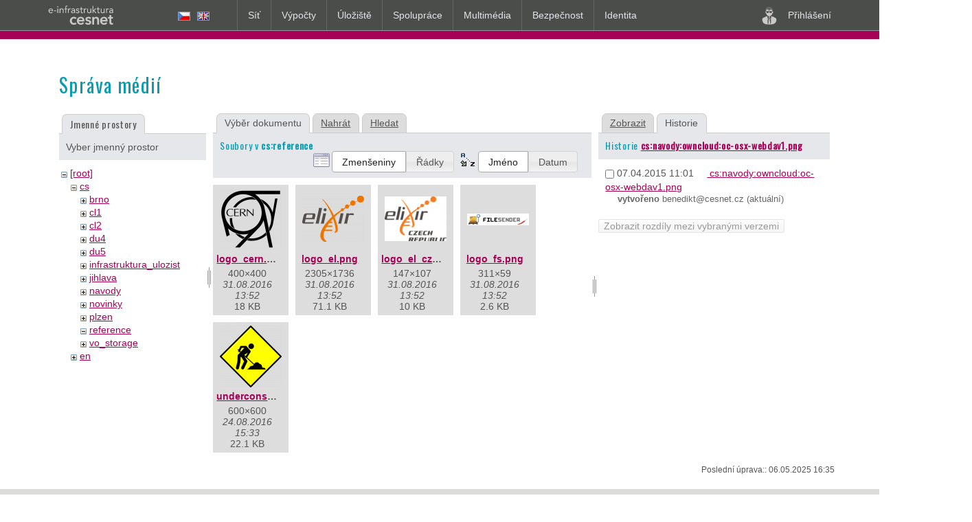

--- FILE ---
content_type: text/html; charset=utf-8
request_url: https://du.cesnet.cz/cs/start?ns=cs%2Freference&tab_files=files&do=media&tab_details=history&image=cs%3Anavody%3Aowncloud%3Aoc-osx-webdav1.png
body_size: 4888
content:
<!DOCTYPE html>
<html lang="cs" dir="ltr" class="no-js">
<head>
    <meta charset="utf-8" />
    <title>Oddělení datových úložišť CESNET [Oddělení datových úložišť CESNET]</title>
    <script>(function(H){H.className=H.className.replace(/\bno-js\b/,'js')})(document.documentElement)</script>
    <link href='https://fonts.googleapis.com/css?family=Oswald&amp;subset=latin,latin-ext' rel='stylesheet' type='text/css'>
    <meta name="generator" content="DokuWiki"/>
<meta name="robots" content="noindex,nofollow"/>
<link rel="search" type="application/opensearchdescription+xml" href="/lib/exe/opensearch.php" title="Oddělení datových úložišť CESNET"/>
<link rel="start" href="/"/>
<link rel="contents" href="/cs/start?do=index" title="Mapa stránek"/>
<link rel="manifest" href="/lib/exe/manifest.php"/>
<link rel="alternate" type="application/rss+xml" title="Poslední úpravy" href="/feed.php"/>
<link rel="alternate" type="application/rss+xml" title="Aktuální jmenný prostor" href="/feed.php?mode=list&amp;ns=cs"/>
<link rel="alternate" type="text/html" title="Čisté HTML" href="/_export/xhtml/cs/start"/>
<link rel="stylesheet" type="text/css" href="/lib/exe/css.php?t=du&amp;tseed=efd6b3285f7de8982e4f67a1cabd384b"/>
<!--[if gte IE 9]><!-->
<script type="text/javascript">/*<![CDATA[*/var NS='cs';var JSINFO = {"plugins":{"edittable":{"default columnwidth":""}},"move_renameokay":false,"isadmin":0,"isauth":0,"id":"cs:start","namespace":"cs","ACT":"media","useHeadingNavigation":1,"useHeadingContent":1};
/*!]]>*/</script>
<script type="text/javascript" charset="utf-8" src="/lib/exe/jquery.php?tseed=23f888679b4f1dc26eef34902aca964f"></script>
<script type="text/javascript" charset="utf-8" src="/lib/exe/js.php?t=du&amp;tseed=efd6b3285f7de8982e4f67a1cabd384b&amp;lang=cs"></script>
<!--<![endif]-->
    <meta name="viewport" content="width=device-width,initial-scale=1" />
    <link rel="shortcut icon" href="/_media/favicon.ico" />
<link rel="apple-touch-icon" href="/lib/tpl/du/images/apple-touch-icon.png" />
    </head>

<body>

    <!-- CESNET's linker, login: start -->
    <div id="cesnet_linker_placeholder"
        data-lang="cs"
        data-lang-cs-href="/cs/start"
        data-lang-en-href="/en/start"
         data-login-href="https://du.cesnet.cz/cs/start?ns=cs%2Freference&tab_files=files&do=media&tab_details=history&image=cs%3Anavody%3Aowncloud%3Aoc-osx-webdav1.png?oauthlogin=Auth0"         data-dimensions-max-width="1170"
        data-dimensions-brand-width="255"
        data-dimensions-brand-gap="20">
        <noscript>
        <div class="cl_actions">
            <a href="/cs/start"><img alt="česká vlajka" src="[data-uri]"></a>
            <a href="/en/start"><img alt="english flag" src="[data-uri]"></a>
             <a href="https://du.cesnet.cz/cs/start?ns=cs%2Freference&tab_files=files&do=media&tab_details=history&image=cs%3Anavody%3Aowncloud%3Aoc-osx-webdav1.png?oauthlogin=Auth0"><img alt="ikonka uživatele" src="[data-uri]"> Přihlášení</a>         </div>
        Nemáte povolený JavaScript. Přehled služeb e-infrastruktury CESNET získáte na stránce: <a href="http://cesnet.cz/sluzby">http://cesnet.cz/sluzby</a>.
        </noscript>
    </div>
     <a href="https://du.cesnet.cz/cs/start?ns=cs%2Freference&tab_files=files&do=media&tab_details=history&image=cs%3Anavody%3Aowncloud%3Aoc-osx-webdav1.png?oauthlogin=Auth0" id="cesnet_login_link" style="display: none;">Přihlášení</a>     <!-- CESNET's linker, login: end -->

    <div class="wrapper main">

<!--[if lte IE 7 ]><div id="IE7"><![endif]--><!--[if IE 8 ]><div id="IE8"><![endif]-->
<div id="dokuwiki__site"><div id="dokuwiki__top" class="site dokuwiki mode_media tpl_du   home    ">

    <div class="wrapper group">

        
        <!-- ********** CONTENT ********** -->
        <div id="dokuwiki__content"><div class="pad group">

            <div class="pageId"><span>cs:start</span></div>

            <div class="page group">
                                                <!-- BREADCRUMBS -->
                                <div class="msgArea">
                                    </div>
                <hr class="a11y" />
                <!-- wikipage start -->
                <div id="mediamanager__page">
<h1>Správa médií</h1>
<div class="panel namespaces">
<h2>Jmenné prostory</h2>
<div class="panelHeader">Vyber jmenný prostor</div>
<div class="panelContent" id="media__tree">

<ul class="idx">
<li class="media level0 open"><img src="/lib/images/minus.gif" alt="−" /><div class="li"><a href="/cs/start?ns=&amp;tab_files=files&amp;do=media&amp;tab_details=history&amp;image=cs%3Anavody%3Aowncloud%3Aoc-osx-webdav1.png" class="idx_dir">[root]</a></div>
<ul class="idx">
<li class="media level1 open"><img src="/lib/images/minus.gif" alt="−" /><div class="li"><a href="/cs/start?ns=cs&amp;tab_files=files&amp;do=media&amp;tab_details=history&amp;image=cs%3Anavody%3Aowncloud%3Aoc-osx-webdav1.png" class="idx_dir">cs</a></div>
<ul class="idx">
<li class="media level2 closed"><img src="/lib/images/plus.gif" alt="+" /><div class="li"><a href="/cs/start?ns=cs%2Fbrno&amp;tab_files=files&amp;do=media&amp;tab_details=history&amp;image=cs%3Anavody%3Aowncloud%3Aoc-osx-webdav1.png" class="idx_dir">brno</a></div></li>
<li class="media level2 closed"><img src="/lib/images/plus.gif" alt="+" /><div class="li"><a href="/cs/start?ns=cs%2Fcl1&amp;tab_files=files&amp;do=media&amp;tab_details=history&amp;image=cs%3Anavody%3Aowncloud%3Aoc-osx-webdav1.png" class="idx_dir">cl1</a></div></li>
<li class="media level2 closed"><img src="/lib/images/plus.gif" alt="+" /><div class="li"><a href="/cs/start?ns=cs%2Fcl2&amp;tab_files=files&amp;do=media&amp;tab_details=history&amp;image=cs%3Anavody%3Aowncloud%3Aoc-osx-webdav1.png" class="idx_dir">cl2</a></div></li>
<li class="media level2 closed"><img src="/lib/images/plus.gif" alt="+" /><div class="li"><a href="/cs/start?ns=cs%2Fdu4&amp;tab_files=files&amp;do=media&amp;tab_details=history&amp;image=cs%3Anavody%3Aowncloud%3Aoc-osx-webdav1.png" class="idx_dir">du4</a></div></li>
<li class="media level2 closed"><img src="/lib/images/plus.gif" alt="+" /><div class="li"><a href="/cs/start?ns=cs%2Fdu5&amp;tab_files=files&amp;do=media&amp;tab_details=history&amp;image=cs%3Anavody%3Aowncloud%3Aoc-osx-webdav1.png" class="idx_dir">du5</a></div></li>
<li class="media level2 closed"><img src="/lib/images/plus.gif" alt="+" /><div class="li"><a href="/cs/start?ns=cs%2Finfrastruktura_ulozist&amp;tab_files=files&amp;do=media&amp;tab_details=history&amp;image=cs%3Anavody%3Aowncloud%3Aoc-osx-webdav1.png" class="idx_dir">infrastruktura_ulozist</a></div></li>
<li class="media level2 closed"><img src="/lib/images/plus.gif" alt="+" /><div class="li"><a href="/cs/start?ns=cs%2Fjihlava&amp;tab_files=files&amp;do=media&amp;tab_details=history&amp;image=cs%3Anavody%3Aowncloud%3Aoc-osx-webdav1.png" class="idx_dir">jihlava</a></div></li>
<li class="media level2 closed"><img src="/lib/images/plus.gif" alt="+" /><div class="li"><a href="/cs/start?ns=cs%2Fnavody&amp;tab_files=files&amp;do=media&amp;tab_details=history&amp;image=cs%3Anavody%3Aowncloud%3Aoc-osx-webdav1.png" class="idx_dir">navody</a></div></li>
<li class="media level2 closed"><img src="/lib/images/plus.gif" alt="+" /><div class="li"><a href="/cs/start?ns=cs%2Fnovinky&amp;tab_files=files&amp;do=media&amp;tab_details=history&amp;image=cs%3Anavody%3Aowncloud%3Aoc-osx-webdav1.png" class="idx_dir">novinky</a></div></li>
<li class="media level2 closed"><img src="/lib/images/plus.gif" alt="+" /><div class="li"><a href="/cs/start?ns=cs%2Fplzen&amp;tab_files=files&amp;do=media&amp;tab_details=history&amp;image=cs%3Anavody%3Aowncloud%3Aoc-osx-webdav1.png" class="idx_dir">plzen</a></div></li>
<li class="media level2 open"><img src="/lib/images/minus.gif" alt="−" /><div class="li"><a href="/cs/start?ns=cs%2Freference&amp;tab_files=files&amp;do=media&amp;tab_details=history&amp;image=cs%3Anavody%3Aowncloud%3Aoc-osx-webdav1.png" class="idx_dir">reference</a></div></li>
<li class="media level2 closed"><img src="/lib/images/plus.gif" alt="+" /><div class="li"><a href="/cs/start?ns=cs%2Fvo_storage&amp;tab_files=files&amp;do=media&amp;tab_details=history&amp;image=cs%3Anavody%3Aowncloud%3Aoc-osx-webdav1.png" class="idx_dir">vo_storage</a></div></li>
</ul>
</li>
<li class="media level1 closed"><img src="/lib/images/plus.gif" alt="+" /><div class="li"><a href="/cs/start?ns=en&amp;tab_files=files&amp;do=media&amp;tab_details=history&amp;image=cs%3Anavody%3Aowncloud%3Aoc-osx-webdav1.png" class="idx_dir">en</a></div></li>
</ul></li>
</ul>
</div>
</div>
<div class="panel filelist">
<h2 class="a11y">Výběr dokumentu</h2>
<ul class="tabs">
<li><strong>Výběr dokumentu</strong></li>
<li><a href="/cs/start?tab_files=upload&amp;do=media&amp;tab_details=history&amp;image=cs%3Anavody%3Aowncloud%3Aoc-osx-webdav1.png&amp;ns=cs%2Freference">Nahrát</a></li>
<li><a href="/cs/start?tab_files=search&amp;do=media&amp;tab_details=history&amp;image=cs%3Anavody%3Aowncloud%3Aoc-osx-webdav1.png&amp;ns=cs%2Freference">Hledat</a></li>
</ul>
<div class="panelHeader">
<h3>Soubory v <strong>cs:reference</strong></h3>
<form class="options" method="get" action="/cs/start" accept-charset="utf-8"><div class="no">
<input type="hidden" name="do" value="media" /><input type="hidden" name="tab_files" value="files" /><input type="hidden" name="tab_details" value="history" /><input type="hidden" name="image" value="cs:navody:owncloud:oc-osx-webdav1.png" /><input type="hidden" name="ns" value="cs/reference" /><ul>
<li class="listType"><label class="thumbs" for="listType__thumbs"><input type="radio" id="listType__thumbs" name="list_dwmedia" value="thumbs" checked="checked" /> <span>Zmenšeniny</span></label>
<label class="rows" for="listType__rows"><input type="radio" id="listType__rows" name="list_dwmedia" value="rows" /> <span>Řádky</span></label>
</li>
<li class="sortBy"><label class="name" for="sortBy__name"><input type="radio" id="sortBy__name" name="sort_dwmedia" value="name" checked="checked" /> <span>Jméno</span></label>
<label class="date" for="sortBy__date"><input type="radio" id="sortBy__date" name="sort_dwmedia" value="date" /> <span>Datum</span></label>
</li>
<li><button type="submit">Použít</button>
</li>
</ul>
</div></form>
</div>
<div class="panelContent">
<ul class="thumbs"><li><dl title="cs:reference:logo_cern.png">
<dt><a id="l_:cs:reference:logo_cern.png" class="image thumb" href="/cs/start?image=cs%3Areference%3Alogo_cern.png&amp;ns=cs%3Areference&amp;tab_details=view&amp;do=media&amp;tab_files=files"><img src="/_media/cs/reference/logo_cern.png?w=90&amp;h=90&amp;t=1472644363&amp;tok=cedd26" alt="cs:reference:logo_cern.png" /></a></dt>
<dd class="name"><a href="/cs/start?image=cs%3Areference%3Alogo_cern.png&amp;ns=cs%3Areference&amp;tab_details=view&amp;do=media&amp;tab_files=files" id="h_:cs:reference:logo_cern.png">logo_cern.png</a></dd>
<dd class="size">400&#215;400</dd>
<dd class="date">31.08.2016 13:52</dd>
<dd class="filesize">18 KB</dd>
</dl></li>
<li><dl title="cs:reference:logo_el.png">
<dt><a id="l_:cs:reference:logo_el.png" class="image thumb" href="/cs/start?image=cs%3Areference%3Alogo_el.png&amp;ns=cs%3Areference&amp;tab_details=view&amp;do=media&amp;tab_files=files"><img src="/_media/cs/reference/logo_el.png?w=90&amp;h=67&amp;t=1472644363&amp;tok=88a668" alt="cs:reference:logo_el.png" /></a></dt>
<dd class="name"><a href="/cs/start?image=cs%3Areference%3Alogo_el.png&amp;ns=cs%3Areference&amp;tab_details=view&amp;do=media&amp;tab_files=files" id="h_:cs:reference:logo_el.png">logo_el.png</a></dd>
<dd class="size">2305&#215;1736</dd>
<dd class="date">31.08.2016 13:52</dd>
<dd class="filesize">71.1 KB</dd>
</dl></li>
<li><dl title="cs:reference:logo_el_cz.png">
<dt><a id="l_:cs:reference:logo_el_cz.png" class="image thumb" href="/cs/start?image=cs%3Areference%3Alogo_el_cz.png&amp;ns=cs%3Areference&amp;tab_details=view&amp;do=media&amp;tab_files=files"><img src="/_media/cs/reference/logo_el_cz.png?w=90&amp;h=65&amp;t=1472644363&amp;tok=6640ca" alt="cs:reference:logo_el_cz.png" /></a></dt>
<dd class="name"><a href="/cs/start?image=cs%3Areference%3Alogo_el_cz.png&amp;ns=cs%3Areference&amp;tab_details=view&amp;do=media&amp;tab_files=files" id="h_:cs:reference:logo_el_cz.png">logo_el_cz.png</a></dd>
<dd class="size">147&#215;107</dd>
<dd class="date">31.08.2016 13:52</dd>
<dd class="filesize">10 KB</dd>
</dl></li>
<li><dl title="cs:reference:logo_fs.png">
<dt><a id="l_:cs:reference:logo_fs.png" class="image thumb" href="/cs/start?image=cs%3Areference%3Alogo_fs.png&amp;ns=cs%3Areference&amp;tab_details=view&amp;do=media&amp;tab_files=files"><img src="/_media/cs/reference/logo_fs.png?w=90&amp;h=17&amp;t=1472644363&amp;tok=8ee1a3" alt="cs:reference:logo_fs.png" /></a></dt>
<dd class="name"><a href="/cs/start?image=cs%3Areference%3Alogo_fs.png&amp;ns=cs%3Areference&amp;tab_details=view&amp;do=media&amp;tab_files=files" id="h_:cs:reference:logo_fs.png">logo_fs.png</a></dd>
<dd class="size">311&#215;59</dd>
<dd class="date">31.08.2016 13:52</dd>
<dd class="filesize">2.6 KB</dd>
</dl></li>
<li><dl title="cs:reference:underconstruction.png">
<dt><a id="l_:cs:reference:underconstruction.png" class="image thumb" href="/cs/start?image=cs%3Areference%3Aunderconstruction.png&amp;ns=cs%3Areference&amp;tab_details=view&amp;do=media&amp;tab_files=files"><img src="/_media/cs/reference/underconstruction.png?w=90&amp;h=90&amp;t=1472045610&amp;tok=3f97c4" alt="cs:reference:underconstruction.png" /></a></dt>
<dd class="name"><a href="/cs/start?image=cs%3Areference%3Aunderconstruction.png&amp;ns=cs%3Areference&amp;tab_details=view&amp;do=media&amp;tab_files=files" id="h_:cs:reference:underconstruction.png">underconstruction.png</a></dd>
<dd class="size">600&#215;600</dd>
<dd class="date">24.08.2016 15:33</dd>
<dd class="filesize">22.1 KB</dd>
</dl></li>
</ul>
</div>
</div>
<div class="panel file">
<h2 class="a11y">Soubor</h2>
<ul class="tabs">
<li><a href="/cs/start?tab_details=view&amp;do=media&amp;tab_files=files&amp;image=cs%3Anavody%3Aowncloud%3Aoc-osx-webdav1.png&amp;ns=cs%2Freference">Zobrazit</a></li>
<li><strong>Historie</strong></li>
</ul>
<div class="panelHeader"><h3>Historie <strong><a href="/_media/cs/navody/owncloud/oc-osx-webdav1.png" class="select mediafile mf_png" title="Zobrazit původní soubor">cs:navody:owncloud:oc-osx-webdav1.png</a></strong></h3></div>
<div class="panelContent">
<form id="page__revisions" class="changes" action="/cs/start?image=cs%3Anavody%3Aowncloud%3Aoc-osx-webdav1.png&amp;do=media&amp;tab_files=files&amp;tab_details=history&amp;ns=cs%2Freference" method="post" accept-charset="utf-8"><div class="no">
<input type="hidden" name="sectok" value="" /><input type="hidden" name="mediado" value="diff" /><ul >
<li >
<div class="li">
<input type="checkbox" name="rev2[]" value="current"/>
<span class="date">
07.04.2015 11:01</span>
<img src="/lib/images/blank.gif" width="15" height="11" alt="" /><a class="wikilink1" href="/cs/start?image=cs%3Anavody%3Aowncloud%3Aoc-osx-webdav1.png&amp;tab_details=view&amp;do=media&amp;tab_files=files&amp;ns=cs%2Freference">
cs:navody:owncloud:oc-osx-webdav1.png</a>
<div >
<span class="sum">
<bdi>vytvořeno</bdi></span>
<span class="user">
<bdi>benedikt@cesnet.cz</bdi></span>
(aktuální)</div>
</div>
</li>
</ul>
<button type="submit">Zobrazit rozdíly mezi vybranými verzemi</button>
</div></form>
<div class="pagenav"></div></div>
</div>
</div>

                <!-- wikipage stop -->
                            </div>

            <div class="docInfo">Poslední úprava:: 06.05.2025 16:35</div>

                    </div></div><!-- /content -->

        <hr class="a11y" />

        <!-- PAGE ACTIONS -->
        
    </div><!-- /wrapper -->

</div></div><!-- /site -->


</div><!-- /wrapper -->

<div id="dokuwiki__footer"><div class="pad wrapper">

    <div class="cols">
        <div class="col logo">
            <img src="/lib/tpl/du/images/logo-cesnet.png" width="1262" height="690" alt="" />        </div>

        
                    <div class="col">
                
<h1 class="sectionedit1" id="rychle_odkazy">Rychlé odkazy</h1>
<div class="level1">
<ul>
<li class="level1"><div class="li"> <a href="https://www.e-infra.cz/" class="urlextern" title="https://www.e-infra.cz/" rel="nofollow">e-INFRA CZ</a></div>
</li>
<li class="level1"><div class="li"> <a href="https://www.cesnet.cz" class="urlextern" title="https://www.cesnet.cz" rel="nofollow">CESNET</a></div>
</li>
<li class="level1"><div class="li"> <a href="https://www.cesnet.cz/zpracovani-osobnich-udaju/" class="urlextern" title="https://www.cesnet.cz/zpracovani-osobnich-udaju/" rel="nofollow">Zpracování osobních údajů</a></div>
</li>
</ul>

</div>
            </div>
        
                    <div class="col">
                
<h1 class="sectionedit1" id="kontakt">Kontakt</h1>
<div class="level1">

<p>
CESNET, z. s. p. o.<br/>

Generála Píky 26<br/>
160 00 Praha 6<br/>

Tel: +420 234 680 222<br/>

Fax: +420 224 320 269<br/>

<a href="mailto:&#x69;&#x6e;&#x66;&#x6f;&#x40;&#x63;&#x65;&#x73;&#x6e;&#x65;&#x74;&#x2e;&#x63;&#x7a;" class="mail" title="&#x69;&#x6e;&#x66;&#x6f;&#x40;&#x63;&#x65;&#x73;&#x6e;&#x65;&#x74;&#x2e;&#x63;&#x7a;">&#x69;&#x6e;&#x66;&#x6f;&#x40;&#x63;&#x65;&#x73;&#x6e;&#x65;&#x74;&#x2e;&#x63;&#x7a;</a>
</p>

</div>
            </div>
        
                    <div class="col">
                
<h1 class="sectionedit1" id="stala_sluzba">Stálá služba</h1>
<div class="level1">

<p>
Tel: +420 234 680 222<br/>

GSM: +420 602 252 531<br/>

Fax: +420 224 313 211<br/>

<a href="mailto:&#x73;&#x75;&#x70;&#x70;&#x6f;&#x72;&#x74;&#x40;&#x63;&#x65;&#x73;&#x6e;&#x65;&#x74;&#x2e;&#x63;&#x7a;" class="mail" title="&#x73;&#x75;&#x70;&#x70;&#x6f;&#x72;&#x74;&#x40;&#x63;&#x65;&#x73;&#x6e;&#x65;&#x74;&#x2e;&#x63;&#x7a;">&#x73;&#x75;&#x70;&#x70;&#x6f;&#x72;&#x74;&#x40;&#x63;&#x65;&#x73;&#x6e;&#x65;&#x74;&#x2e;&#x63;&#x7a;</a><br/>

</p>

</div>
            </div>
            </div>

    <div class="copyright">
        © 1996–2026 CESNET, z. s. p. o.
    </div>

</div></div><!-- /footer -->

<div class="no hidden"><img src="/lib/exe/indexer.php?id=cs%3Astart&amp;1769080979" width="2" height="1" alt="" /></div>
<div id="screen__mode" class="no hidden"></div><!--[if ( lte IE 7 | IE 8 ) ]></div><![endif]-->

<!-- CESNET's linker, login (JS): start -->
<script type="text/javascript" async src="https://ds.eduid.cz/ds.js"></script>
<script type="text/javascript" async src="https://linker.cesnet.cz/linker.js"></script>
<!-- CESNET's linker, login (JS): end -->

</body>
</html>